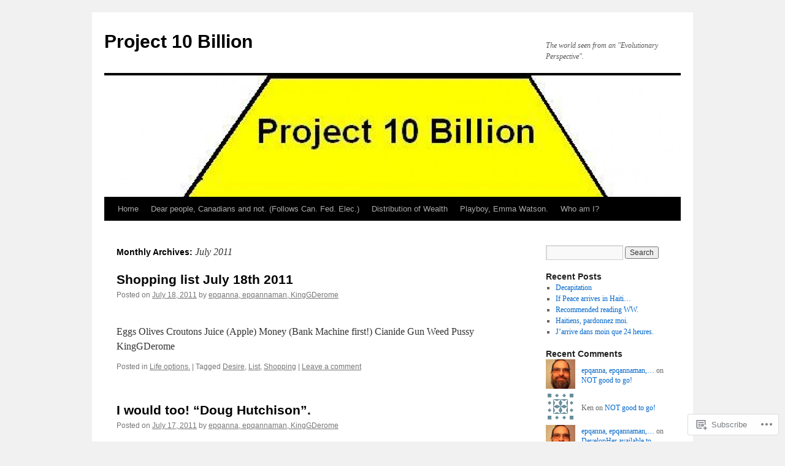

--- FILE ---
content_type: text/html; charset=UTF-8
request_url: https://epqanna.wordpress.com/2011/07/
body_size: 15795
content:
<!DOCTYPE html>
<html lang="en">
<head>
<meta charset="UTF-8" />
<title>
July | 2011 | Project 10 Billion</title>
<link rel="profile" href="https://gmpg.org/xfn/11" />
<link rel="stylesheet" type="text/css" media="all" href="https://s0.wp.com/wp-content/themes/pub/twentyten/style.css?m=1659017451i&amp;ver=20190507" />
<link rel="pingback" href="https://epqanna.wordpress.com/xmlrpc.php">
<meta name='robots' content='max-image-preview:large' />
<link rel='dns-prefetch' href='//s0.wp.com' />
<link rel="alternate" type="application/rss+xml" title="Project 10 Billion &raquo; Feed" href="https://epqanna.wordpress.com/feed/" />
<link rel="alternate" type="application/rss+xml" title="Project 10 Billion &raquo; Comments Feed" href="https://epqanna.wordpress.com/comments/feed/" />
	<script type="text/javascript">
		/* <![CDATA[ */
		function addLoadEvent(func) {
			var oldonload = window.onload;
			if (typeof window.onload != 'function') {
				window.onload = func;
			} else {
				window.onload = function () {
					oldonload();
					func();
				}
			}
		}
		/* ]]> */
	</script>
	<style id='wp-emoji-styles-inline-css'>

	img.wp-smiley, img.emoji {
		display: inline !important;
		border: none !important;
		box-shadow: none !important;
		height: 1em !important;
		width: 1em !important;
		margin: 0 0.07em !important;
		vertical-align: -0.1em !important;
		background: none !important;
		padding: 0 !important;
	}
/*# sourceURL=wp-emoji-styles-inline-css */
</style>
<link crossorigin='anonymous' rel='stylesheet' id='all-css-2-1' href='/wp-content/plugins/gutenberg-core/v22.2.0/build/styles/block-library/style.css?m=1764855221i&cssminify=yes' type='text/css' media='all' />
<style id='wp-block-library-inline-css'>
.has-text-align-justify {
	text-align:justify;
}
.has-text-align-justify{text-align:justify;}

/*# sourceURL=wp-block-library-inline-css */
</style><style id='global-styles-inline-css'>
:root{--wp--preset--aspect-ratio--square: 1;--wp--preset--aspect-ratio--4-3: 4/3;--wp--preset--aspect-ratio--3-4: 3/4;--wp--preset--aspect-ratio--3-2: 3/2;--wp--preset--aspect-ratio--2-3: 2/3;--wp--preset--aspect-ratio--16-9: 16/9;--wp--preset--aspect-ratio--9-16: 9/16;--wp--preset--color--black: #000;--wp--preset--color--cyan-bluish-gray: #abb8c3;--wp--preset--color--white: #fff;--wp--preset--color--pale-pink: #f78da7;--wp--preset--color--vivid-red: #cf2e2e;--wp--preset--color--luminous-vivid-orange: #ff6900;--wp--preset--color--luminous-vivid-amber: #fcb900;--wp--preset--color--light-green-cyan: #7bdcb5;--wp--preset--color--vivid-green-cyan: #00d084;--wp--preset--color--pale-cyan-blue: #8ed1fc;--wp--preset--color--vivid-cyan-blue: #0693e3;--wp--preset--color--vivid-purple: #9b51e0;--wp--preset--color--blue: #0066cc;--wp--preset--color--medium-gray: #666;--wp--preset--color--light-gray: #f1f1f1;--wp--preset--gradient--vivid-cyan-blue-to-vivid-purple: linear-gradient(135deg,rgb(6,147,227) 0%,rgb(155,81,224) 100%);--wp--preset--gradient--light-green-cyan-to-vivid-green-cyan: linear-gradient(135deg,rgb(122,220,180) 0%,rgb(0,208,130) 100%);--wp--preset--gradient--luminous-vivid-amber-to-luminous-vivid-orange: linear-gradient(135deg,rgb(252,185,0) 0%,rgb(255,105,0) 100%);--wp--preset--gradient--luminous-vivid-orange-to-vivid-red: linear-gradient(135deg,rgb(255,105,0) 0%,rgb(207,46,46) 100%);--wp--preset--gradient--very-light-gray-to-cyan-bluish-gray: linear-gradient(135deg,rgb(238,238,238) 0%,rgb(169,184,195) 100%);--wp--preset--gradient--cool-to-warm-spectrum: linear-gradient(135deg,rgb(74,234,220) 0%,rgb(151,120,209) 20%,rgb(207,42,186) 40%,rgb(238,44,130) 60%,rgb(251,105,98) 80%,rgb(254,248,76) 100%);--wp--preset--gradient--blush-light-purple: linear-gradient(135deg,rgb(255,206,236) 0%,rgb(152,150,240) 100%);--wp--preset--gradient--blush-bordeaux: linear-gradient(135deg,rgb(254,205,165) 0%,rgb(254,45,45) 50%,rgb(107,0,62) 100%);--wp--preset--gradient--luminous-dusk: linear-gradient(135deg,rgb(255,203,112) 0%,rgb(199,81,192) 50%,rgb(65,88,208) 100%);--wp--preset--gradient--pale-ocean: linear-gradient(135deg,rgb(255,245,203) 0%,rgb(182,227,212) 50%,rgb(51,167,181) 100%);--wp--preset--gradient--electric-grass: linear-gradient(135deg,rgb(202,248,128) 0%,rgb(113,206,126) 100%);--wp--preset--gradient--midnight: linear-gradient(135deg,rgb(2,3,129) 0%,rgb(40,116,252) 100%);--wp--preset--font-size--small: 13px;--wp--preset--font-size--medium: 20px;--wp--preset--font-size--large: 36px;--wp--preset--font-size--x-large: 42px;--wp--preset--font-family--albert-sans: 'Albert Sans', sans-serif;--wp--preset--font-family--alegreya: Alegreya, serif;--wp--preset--font-family--arvo: Arvo, serif;--wp--preset--font-family--bodoni-moda: 'Bodoni Moda', serif;--wp--preset--font-family--bricolage-grotesque: 'Bricolage Grotesque', sans-serif;--wp--preset--font-family--cabin: Cabin, sans-serif;--wp--preset--font-family--chivo: Chivo, sans-serif;--wp--preset--font-family--commissioner: Commissioner, sans-serif;--wp--preset--font-family--cormorant: Cormorant, serif;--wp--preset--font-family--courier-prime: 'Courier Prime', monospace;--wp--preset--font-family--crimson-pro: 'Crimson Pro', serif;--wp--preset--font-family--dm-mono: 'DM Mono', monospace;--wp--preset--font-family--dm-sans: 'DM Sans', sans-serif;--wp--preset--font-family--dm-serif-display: 'DM Serif Display', serif;--wp--preset--font-family--domine: Domine, serif;--wp--preset--font-family--eb-garamond: 'EB Garamond', serif;--wp--preset--font-family--epilogue: Epilogue, sans-serif;--wp--preset--font-family--fahkwang: Fahkwang, sans-serif;--wp--preset--font-family--figtree: Figtree, sans-serif;--wp--preset--font-family--fira-sans: 'Fira Sans', sans-serif;--wp--preset--font-family--fjalla-one: 'Fjalla One', sans-serif;--wp--preset--font-family--fraunces: Fraunces, serif;--wp--preset--font-family--gabarito: Gabarito, system-ui;--wp--preset--font-family--ibm-plex-mono: 'IBM Plex Mono', monospace;--wp--preset--font-family--ibm-plex-sans: 'IBM Plex Sans', sans-serif;--wp--preset--font-family--ibarra-real-nova: 'Ibarra Real Nova', serif;--wp--preset--font-family--instrument-serif: 'Instrument Serif', serif;--wp--preset--font-family--inter: Inter, sans-serif;--wp--preset--font-family--josefin-sans: 'Josefin Sans', sans-serif;--wp--preset--font-family--jost: Jost, sans-serif;--wp--preset--font-family--libre-baskerville: 'Libre Baskerville', serif;--wp--preset--font-family--libre-franklin: 'Libre Franklin', sans-serif;--wp--preset--font-family--literata: Literata, serif;--wp--preset--font-family--lora: Lora, serif;--wp--preset--font-family--merriweather: Merriweather, serif;--wp--preset--font-family--montserrat: Montserrat, sans-serif;--wp--preset--font-family--newsreader: Newsreader, serif;--wp--preset--font-family--noto-sans-mono: 'Noto Sans Mono', sans-serif;--wp--preset--font-family--nunito: Nunito, sans-serif;--wp--preset--font-family--open-sans: 'Open Sans', sans-serif;--wp--preset--font-family--overpass: Overpass, sans-serif;--wp--preset--font-family--pt-serif: 'PT Serif', serif;--wp--preset--font-family--petrona: Petrona, serif;--wp--preset--font-family--piazzolla: Piazzolla, serif;--wp--preset--font-family--playfair-display: 'Playfair Display', serif;--wp--preset--font-family--plus-jakarta-sans: 'Plus Jakarta Sans', sans-serif;--wp--preset--font-family--poppins: Poppins, sans-serif;--wp--preset--font-family--raleway: Raleway, sans-serif;--wp--preset--font-family--roboto: Roboto, sans-serif;--wp--preset--font-family--roboto-slab: 'Roboto Slab', serif;--wp--preset--font-family--rubik: Rubik, sans-serif;--wp--preset--font-family--rufina: Rufina, serif;--wp--preset--font-family--sora: Sora, sans-serif;--wp--preset--font-family--source-sans-3: 'Source Sans 3', sans-serif;--wp--preset--font-family--source-serif-4: 'Source Serif 4', serif;--wp--preset--font-family--space-mono: 'Space Mono', monospace;--wp--preset--font-family--syne: Syne, sans-serif;--wp--preset--font-family--texturina: Texturina, serif;--wp--preset--font-family--urbanist: Urbanist, sans-serif;--wp--preset--font-family--work-sans: 'Work Sans', sans-serif;--wp--preset--spacing--20: 0.44rem;--wp--preset--spacing--30: 0.67rem;--wp--preset--spacing--40: 1rem;--wp--preset--spacing--50: 1.5rem;--wp--preset--spacing--60: 2.25rem;--wp--preset--spacing--70: 3.38rem;--wp--preset--spacing--80: 5.06rem;--wp--preset--shadow--natural: 6px 6px 9px rgba(0, 0, 0, 0.2);--wp--preset--shadow--deep: 12px 12px 50px rgba(0, 0, 0, 0.4);--wp--preset--shadow--sharp: 6px 6px 0px rgba(0, 0, 0, 0.2);--wp--preset--shadow--outlined: 6px 6px 0px -3px rgb(255, 255, 255), 6px 6px rgb(0, 0, 0);--wp--preset--shadow--crisp: 6px 6px 0px rgb(0, 0, 0);}:where(.is-layout-flex){gap: 0.5em;}:where(.is-layout-grid){gap: 0.5em;}body .is-layout-flex{display: flex;}.is-layout-flex{flex-wrap: wrap;align-items: center;}.is-layout-flex > :is(*, div){margin: 0;}body .is-layout-grid{display: grid;}.is-layout-grid > :is(*, div){margin: 0;}:where(.wp-block-columns.is-layout-flex){gap: 2em;}:where(.wp-block-columns.is-layout-grid){gap: 2em;}:where(.wp-block-post-template.is-layout-flex){gap: 1.25em;}:where(.wp-block-post-template.is-layout-grid){gap: 1.25em;}.has-black-color{color: var(--wp--preset--color--black) !important;}.has-cyan-bluish-gray-color{color: var(--wp--preset--color--cyan-bluish-gray) !important;}.has-white-color{color: var(--wp--preset--color--white) !important;}.has-pale-pink-color{color: var(--wp--preset--color--pale-pink) !important;}.has-vivid-red-color{color: var(--wp--preset--color--vivid-red) !important;}.has-luminous-vivid-orange-color{color: var(--wp--preset--color--luminous-vivid-orange) !important;}.has-luminous-vivid-amber-color{color: var(--wp--preset--color--luminous-vivid-amber) !important;}.has-light-green-cyan-color{color: var(--wp--preset--color--light-green-cyan) !important;}.has-vivid-green-cyan-color{color: var(--wp--preset--color--vivid-green-cyan) !important;}.has-pale-cyan-blue-color{color: var(--wp--preset--color--pale-cyan-blue) !important;}.has-vivid-cyan-blue-color{color: var(--wp--preset--color--vivid-cyan-blue) !important;}.has-vivid-purple-color{color: var(--wp--preset--color--vivid-purple) !important;}.has-black-background-color{background-color: var(--wp--preset--color--black) !important;}.has-cyan-bluish-gray-background-color{background-color: var(--wp--preset--color--cyan-bluish-gray) !important;}.has-white-background-color{background-color: var(--wp--preset--color--white) !important;}.has-pale-pink-background-color{background-color: var(--wp--preset--color--pale-pink) !important;}.has-vivid-red-background-color{background-color: var(--wp--preset--color--vivid-red) !important;}.has-luminous-vivid-orange-background-color{background-color: var(--wp--preset--color--luminous-vivid-orange) !important;}.has-luminous-vivid-amber-background-color{background-color: var(--wp--preset--color--luminous-vivid-amber) !important;}.has-light-green-cyan-background-color{background-color: var(--wp--preset--color--light-green-cyan) !important;}.has-vivid-green-cyan-background-color{background-color: var(--wp--preset--color--vivid-green-cyan) !important;}.has-pale-cyan-blue-background-color{background-color: var(--wp--preset--color--pale-cyan-blue) !important;}.has-vivid-cyan-blue-background-color{background-color: var(--wp--preset--color--vivid-cyan-blue) !important;}.has-vivid-purple-background-color{background-color: var(--wp--preset--color--vivid-purple) !important;}.has-black-border-color{border-color: var(--wp--preset--color--black) !important;}.has-cyan-bluish-gray-border-color{border-color: var(--wp--preset--color--cyan-bluish-gray) !important;}.has-white-border-color{border-color: var(--wp--preset--color--white) !important;}.has-pale-pink-border-color{border-color: var(--wp--preset--color--pale-pink) !important;}.has-vivid-red-border-color{border-color: var(--wp--preset--color--vivid-red) !important;}.has-luminous-vivid-orange-border-color{border-color: var(--wp--preset--color--luminous-vivid-orange) !important;}.has-luminous-vivid-amber-border-color{border-color: var(--wp--preset--color--luminous-vivid-amber) !important;}.has-light-green-cyan-border-color{border-color: var(--wp--preset--color--light-green-cyan) !important;}.has-vivid-green-cyan-border-color{border-color: var(--wp--preset--color--vivid-green-cyan) !important;}.has-pale-cyan-blue-border-color{border-color: var(--wp--preset--color--pale-cyan-blue) !important;}.has-vivid-cyan-blue-border-color{border-color: var(--wp--preset--color--vivid-cyan-blue) !important;}.has-vivid-purple-border-color{border-color: var(--wp--preset--color--vivid-purple) !important;}.has-vivid-cyan-blue-to-vivid-purple-gradient-background{background: var(--wp--preset--gradient--vivid-cyan-blue-to-vivid-purple) !important;}.has-light-green-cyan-to-vivid-green-cyan-gradient-background{background: var(--wp--preset--gradient--light-green-cyan-to-vivid-green-cyan) !important;}.has-luminous-vivid-amber-to-luminous-vivid-orange-gradient-background{background: var(--wp--preset--gradient--luminous-vivid-amber-to-luminous-vivid-orange) !important;}.has-luminous-vivid-orange-to-vivid-red-gradient-background{background: var(--wp--preset--gradient--luminous-vivid-orange-to-vivid-red) !important;}.has-very-light-gray-to-cyan-bluish-gray-gradient-background{background: var(--wp--preset--gradient--very-light-gray-to-cyan-bluish-gray) !important;}.has-cool-to-warm-spectrum-gradient-background{background: var(--wp--preset--gradient--cool-to-warm-spectrum) !important;}.has-blush-light-purple-gradient-background{background: var(--wp--preset--gradient--blush-light-purple) !important;}.has-blush-bordeaux-gradient-background{background: var(--wp--preset--gradient--blush-bordeaux) !important;}.has-luminous-dusk-gradient-background{background: var(--wp--preset--gradient--luminous-dusk) !important;}.has-pale-ocean-gradient-background{background: var(--wp--preset--gradient--pale-ocean) !important;}.has-electric-grass-gradient-background{background: var(--wp--preset--gradient--electric-grass) !important;}.has-midnight-gradient-background{background: var(--wp--preset--gradient--midnight) !important;}.has-small-font-size{font-size: var(--wp--preset--font-size--small) !important;}.has-medium-font-size{font-size: var(--wp--preset--font-size--medium) !important;}.has-large-font-size{font-size: var(--wp--preset--font-size--large) !important;}.has-x-large-font-size{font-size: var(--wp--preset--font-size--x-large) !important;}.has-albert-sans-font-family{font-family: var(--wp--preset--font-family--albert-sans) !important;}.has-alegreya-font-family{font-family: var(--wp--preset--font-family--alegreya) !important;}.has-arvo-font-family{font-family: var(--wp--preset--font-family--arvo) !important;}.has-bodoni-moda-font-family{font-family: var(--wp--preset--font-family--bodoni-moda) !important;}.has-bricolage-grotesque-font-family{font-family: var(--wp--preset--font-family--bricolage-grotesque) !important;}.has-cabin-font-family{font-family: var(--wp--preset--font-family--cabin) !important;}.has-chivo-font-family{font-family: var(--wp--preset--font-family--chivo) !important;}.has-commissioner-font-family{font-family: var(--wp--preset--font-family--commissioner) !important;}.has-cormorant-font-family{font-family: var(--wp--preset--font-family--cormorant) !important;}.has-courier-prime-font-family{font-family: var(--wp--preset--font-family--courier-prime) !important;}.has-crimson-pro-font-family{font-family: var(--wp--preset--font-family--crimson-pro) !important;}.has-dm-mono-font-family{font-family: var(--wp--preset--font-family--dm-mono) !important;}.has-dm-sans-font-family{font-family: var(--wp--preset--font-family--dm-sans) !important;}.has-dm-serif-display-font-family{font-family: var(--wp--preset--font-family--dm-serif-display) !important;}.has-domine-font-family{font-family: var(--wp--preset--font-family--domine) !important;}.has-eb-garamond-font-family{font-family: var(--wp--preset--font-family--eb-garamond) !important;}.has-epilogue-font-family{font-family: var(--wp--preset--font-family--epilogue) !important;}.has-fahkwang-font-family{font-family: var(--wp--preset--font-family--fahkwang) !important;}.has-figtree-font-family{font-family: var(--wp--preset--font-family--figtree) !important;}.has-fira-sans-font-family{font-family: var(--wp--preset--font-family--fira-sans) !important;}.has-fjalla-one-font-family{font-family: var(--wp--preset--font-family--fjalla-one) !important;}.has-fraunces-font-family{font-family: var(--wp--preset--font-family--fraunces) !important;}.has-gabarito-font-family{font-family: var(--wp--preset--font-family--gabarito) !important;}.has-ibm-plex-mono-font-family{font-family: var(--wp--preset--font-family--ibm-plex-mono) !important;}.has-ibm-plex-sans-font-family{font-family: var(--wp--preset--font-family--ibm-plex-sans) !important;}.has-ibarra-real-nova-font-family{font-family: var(--wp--preset--font-family--ibarra-real-nova) !important;}.has-instrument-serif-font-family{font-family: var(--wp--preset--font-family--instrument-serif) !important;}.has-inter-font-family{font-family: var(--wp--preset--font-family--inter) !important;}.has-josefin-sans-font-family{font-family: var(--wp--preset--font-family--josefin-sans) !important;}.has-jost-font-family{font-family: var(--wp--preset--font-family--jost) !important;}.has-libre-baskerville-font-family{font-family: var(--wp--preset--font-family--libre-baskerville) !important;}.has-libre-franklin-font-family{font-family: var(--wp--preset--font-family--libre-franklin) !important;}.has-literata-font-family{font-family: var(--wp--preset--font-family--literata) !important;}.has-lora-font-family{font-family: var(--wp--preset--font-family--lora) !important;}.has-merriweather-font-family{font-family: var(--wp--preset--font-family--merriweather) !important;}.has-montserrat-font-family{font-family: var(--wp--preset--font-family--montserrat) !important;}.has-newsreader-font-family{font-family: var(--wp--preset--font-family--newsreader) !important;}.has-noto-sans-mono-font-family{font-family: var(--wp--preset--font-family--noto-sans-mono) !important;}.has-nunito-font-family{font-family: var(--wp--preset--font-family--nunito) !important;}.has-open-sans-font-family{font-family: var(--wp--preset--font-family--open-sans) !important;}.has-overpass-font-family{font-family: var(--wp--preset--font-family--overpass) !important;}.has-pt-serif-font-family{font-family: var(--wp--preset--font-family--pt-serif) !important;}.has-petrona-font-family{font-family: var(--wp--preset--font-family--petrona) !important;}.has-piazzolla-font-family{font-family: var(--wp--preset--font-family--piazzolla) !important;}.has-playfair-display-font-family{font-family: var(--wp--preset--font-family--playfair-display) !important;}.has-plus-jakarta-sans-font-family{font-family: var(--wp--preset--font-family--plus-jakarta-sans) !important;}.has-poppins-font-family{font-family: var(--wp--preset--font-family--poppins) !important;}.has-raleway-font-family{font-family: var(--wp--preset--font-family--raleway) !important;}.has-roboto-font-family{font-family: var(--wp--preset--font-family--roboto) !important;}.has-roboto-slab-font-family{font-family: var(--wp--preset--font-family--roboto-slab) !important;}.has-rubik-font-family{font-family: var(--wp--preset--font-family--rubik) !important;}.has-rufina-font-family{font-family: var(--wp--preset--font-family--rufina) !important;}.has-sora-font-family{font-family: var(--wp--preset--font-family--sora) !important;}.has-source-sans-3-font-family{font-family: var(--wp--preset--font-family--source-sans-3) !important;}.has-source-serif-4-font-family{font-family: var(--wp--preset--font-family--source-serif-4) !important;}.has-space-mono-font-family{font-family: var(--wp--preset--font-family--space-mono) !important;}.has-syne-font-family{font-family: var(--wp--preset--font-family--syne) !important;}.has-texturina-font-family{font-family: var(--wp--preset--font-family--texturina) !important;}.has-urbanist-font-family{font-family: var(--wp--preset--font-family--urbanist) !important;}.has-work-sans-font-family{font-family: var(--wp--preset--font-family--work-sans) !important;}
/*# sourceURL=global-styles-inline-css */
</style>

<style id='classic-theme-styles-inline-css'>
/*! This file is auto-generated */
.wp-block-button__link{color:#fff;background-color:#32373c;border-radius:9999px;box-shadow:none;text-decoration:none;padding:calc(.667em + 2px) calc(1.333em + 2px);font-size:1.125em}.wp-block-file__button{background:#32373c;color:#fff;text-decoration:none}
/*# sourceURL=/wp-includes/css/classic-themes.min.css */
</style>
<link crossorigin='anonymous' rel='stylesheet' id='all-css-4-1' href='/_static/??-eJyNj+sOgjAMhV/I0oBG8YfxWdioON0t65Dw9hZIvMSE+KdpT853doZDBB18Jp8x2r4znlEHZYO+M1ZFWRclsHHREiR6FDtsDeeXAziPlgrNvMGPINfDOyuR6C42eXI4ak1DlpzY1rAhCgNKxUTMINOZ3kG+Csg/3CJj7BXmQYRRVFwK/uedfwHzm2ulEkloJ2uH4vo416COAkiVJpvgvw642MakCT27U7mvy3pbVcfD7QlstJXp&cssminify=yes' type='text/css' media='all' />
<style id='jetpack-global-styles-frontend-style-inline-css'>
:root { --font-headings: unset; --font-base: unset; --font-headings-default: -apple-system,BlinkMacSystemFont,"Segoe UI",Roboto,Oxygen-Sans,Ubuntu,Cantarell,"Helvetica Neue",sans-serif; --font-base-default: -apple-system,BlinkMacSystemFont,"Segoe UI",Roboto,Oxygen-Sans,Ubuntu,Cantarell,"Helvetica Neue",sans-serif;}
/*# sourceURL=jetpack-global-styles-frontend-style-inline-css */
</style>
<link crossorigin='anonymous' rel='stylesheet' id='all-css-6-1' href='/wp-content/themes/h4/global.css?m=1420737423i&cssminify=yes' type='text/css' media='all' />
<script type="text/javascript" id="wpcom-actionbar-placeholder-js-extra">
/* <![CDATA[ */
var actionbardata = {"siteID":"19363776","postID":"0","siteURL":"https://epqanna.wordpress.com","xhrURL":"https://epqanna.wordpress.com/wp-admin/admin-ajax.php","nonce":"2b992cfbfc","isLoggedIn":"","statusMessage":"","subsEmailDefault":"instantly","proxyScriptUrl":"https://s0.wp.com/wp-content/js/wpcom-proxy-request.js?m=1513050504i&amp;ver=20211021","i18n":{"followedText":"New posts from this site will now appear in your \u003Ca href=\"https://wordpress.com/reader\"\u003EReader\u003C/a\u003E","foldBar":"Collapse this bar","unfoldBar":"Expand this bar","shortLinkCopied":"Shortlink copied to clipboard."}};
//# sourceURL=wpcom-actionbar-placeholder-js-extra
/* ]]> */
</script>
<script type="text/javascript" id="jetpack-mu-wpcom-settings-js-before">
/* <![CDATA[ */
var JETPACK_MU_WPCOM_SETTINGS = {"assetsUrl":"https://s0.wp.com/wp-content/mu-plugins/jetpack-mu-wpcom-plugin/sun/jetpack_vendor/automattic/jetpack-mu-wpcom/src/build/"};
//# sourceURL=jetpack-mu-wpcom-settings-js-before
/* ]]> */
</script>
<script crossorigin='anonymous' type='text/javascript'  src='/wp-content/js/rlt-proxy.js?m=1720530689i'></script>
<script type="text/javascript" id="rlt-proxy-js-after">
/* <![CDATA[ */
	rltInitialize( {"token":null,"iframeOrigins":["https:\/\/widgets.wp.com"]} );
//# sourceURL=rlt-proxy-js-after
/* ]]> */
</script>
<link rel="EditURI" type="application/rsd+xml" title="RSD" href="https://epqanna.wordpress.com/xmlrpc.php?rsd" />
<meta name="generator" content="WordPress.com" />

<!-- Jetpack Open Graph Tags -->
<meta property="og:type" content="website" />
<meta property="og:title" content="July 2011 &#8211; Project 10 Billion" />
<meta property="og:site_name" content="Project 10 Billion" />
<meta property="og:image" content="https://secure.gravatar.com/blavatar/db962463cf706af53802114f72fd0705eab7f08b6df9106b6eb74120eba998dc?s=200&#038;ts=1769025663" />
<meta property="og:image:width" content="200" />
<meta property="og:image:height" content="200" />
<meta property="og:image:alt" content="" />
<meta property="og:locale" content="en_US" />
<meta property="fb:app_id" content="249643311490" />
<meta name="twitter:creator" content="@KinGGDerome" />
<meta name="twitter:site" content="@KinGGDerome" />

<!-- End Jetpack Open Graph Tags -->
<link rel="shortcut icon" type="image/x-icon" href="https://secure.gravatar.com/blavatar/db962463cf706af53802114f72fd0705eab7f08b6df9106b6eb74120eba998dc?s=32" sizes="16x16" />
<link rel="icon" type="image/x-icon" href="https://secure.gravatar.com/blavatar/db962463cf706af53802114f72fd0705eab7f08b6df9106b6eb74120eba998dc?s=32" sizes="16x16" />
<link rel="apple-touch-icon" href="https://secure.gravatar.com/blavatar/db962463cf706af53802114f72fd0705eab7f08b6df9106b6eb74120eba998dc?s=114" />
<link rel='openid.server' href='https://epqanna.wordpress.com/?openidserver=1' />
<link rel='openid.delegate' href='https://epqanna.wordpress.com/' />
<link rel="search" type="application/opensearchdescription+xml" href="https://epqanna.wordpress.com/osd.xml" title="Project 10 Billion" />
<link rel="search" type="application/opensearchdescription+xml" href="https://s1.wp.com/opensearch.xml" title="WordPress.com" />
		<style type="text/css">
			.recentcomments a {
				display: inline !important;
				padding: 0 !important;
				margin: 0 !important;
			}

			table.recentcommentsavatartop img.avatar, table.recentcommentsavatarend img.avatar {
				border: 0px;
				margin: 0;
			}

			table.recentcommentsavatartop a, table.recentcommentsavatarend a {
				border: 0px !important;
				background-color: transparent !important;
			}

			td.recentcommentsavatarend, td.recentcommentsavatartop {
				padding: 0px 0px 1px 0px;
				margin: 0px;
			}

			td.recentcommentstextend {
				border: none !important;
				padding: 0px 0px 2px 10px;
			}

			.rtl td.recentcommentstextend {
				padding: 0px 10px 2px 0px;
			}

			td.recentcommentstexttop {
				border: none;
				padding: 0px 0px 0px 10px;
			}

			.rtl td.recentcommentstexttop {
				padding: 0px 10px 0px 0px;
			}
		</style>
		<meta name="description" content="2 posts published by epqanna, epqannaman, KingGDerome during July 2011" />
</head>

<body class="archive date wp-theme-pubtwentyten customizer-styles-applied single-author jetpack-reblog-enabled">
<div id="wrapper" class="hfeed">
	<div id="header">
		<div id="masthead">
			<div id="branding" role="banner">
								<div id="site-title">
					<span>
						<a href="https://epqanna.wordpress.com/" title="Project 10 Billion" rel="home">Project 10 Billion</a>
					</span>
				</div>
				<div id="site-description">The world seen from an &quot;Evolutionary Perspective&quot;.</div>

									<a class="home-link" href="https://epqanna.wordpress.com/" title="Project 10 Billion" rel="home">
						<img src="https://epqanna.wordpress.com/wp-content/uploads/2011/04/cropped-p10b-logo1.jpg" width="940" height="198" alt="" />
					</a>
								</div><!-- #branding -->

			<div id="access" role="navigation">
								<div class="skip-link screen-reader-text"><a href="#content" title="Skip to content">Skip to content</a></div>
				<div class="menu"><ul>
<li ><a href="https://epqanna.wordpress.com/">Home</a></li><li class="page_item page-item-76"><a href="https://epqanna.wordpress.com/dear-people-canadians-and-not/">Dear people, Canadians and not. (Follows Can. Fed.&nbsp;Elec.)</a></li>
<li class="page_item page-item-91"><a href="https://epqanna.wordpress.com/distribution-of-wealth/">Distribution of Wealth</a></li>
<li class="page_item page-item-88"><a href="https://epqanna.wordpress.com/playboy-emma-watson/">Playboy, Emma Watson.</a></li>
<li class="page_item page-item-2 page_item_has_children"><a href="https://epqanna.wordpress.com/about/">Who am I?</a>
<ul class='children'>
	<li class="page_item page-item-1223"><a href="https://epqanna.wordpress.com/about/dear-people-canadians-and-not-follows-can-fed-elec/">Dear people, Canadians and not. (Follows Can. Fed.&nbsp;Elec.)</a></li>
	<li class="page_item page-item-1218"><a href="https://epqanna.wordpress.com/about/distribution-of-wealth-2/">Distribution of Wealth</a></li>
	<li class="page_item page-item-1226"><a href="https://epqanna.wordpress.com/about/playboy-emma-watson/">Playboy, Emma Watson.</a></li>
</ul>
</li>
</ul></div>
			</div><!-- #access -->
		</div><!-- #masthead -->
	</div><!-- #header -->

	<div id="main">

		<div id="container">
			<div id="content" role="main">


			<h1 class="page-title">
			Monthly Archives: <span>July 2011</span>			</h1>





	
			<div id="post-106" class="post-106 post type-post status-publish format-standard hentry category-life-options tag-desire tag-list tag-shopping">
			<h2 class="entry-title"><a href="https://epqanna.wordpress.com/2011/07/18/shopping-list-july-18th-2011/" rel="bookmark">Shopping list July 18th&nbsp;2011</a></h2>

			<div class="entry-meta">
				<span class="meta-prep meta-prep-author">Posted on</span> <a href="https://epqanna.wordpress.com/2011/07/18/shopping-list-july-18th-2011/" title="2:36 pm" rel="bookmark"><span class="entry-date">July 18, 2011</span></a> <span class="meta-sep">by</span> <span class="author vcard"><a class="url fn n" href="https://epqanna.wordpress.com/author/epqanna/" title="View all posts by epqanna, epqannaman, KingGDerome">epqanna, epqannaman, KingGDerome</a></span>			</div><!-- .entry-meta -->

					<div class="entry-summary">
				<div class="cs-rating pd-rating" id="pd_rating_holder_3751689_post_106"></div><br/><p>Eggs Olives Croutons Juice (Apple) Money (Bank Machine first!) Cianide Gun Weed Pussy KingGDerome</p>
			</div><!-- .entry-summary -->
	
			<div class="entry-utility">
													<span class="cat-links">
						<span class="entry-utility-prep entry-utility-prep-cat-links">Posted in</span> <a href="https://epqanna.wordpress.com/category/life-options/" rel="category tag">Life options.</a>					</span>
					<span class="meta-sep">|</span>
				
								<span class="tag-links">
					<span class="entry-utility-prep entry-utility-prep-tag-links">Tagged</span> <a href="https://epqanna.wordpress.com/tag/desire/" rel="tag">Desire</a>, <a href="https://epqanna.wordpress.com/tag/list/" rel="tag">List</a>, <a href="https://epqanna.wordpress.com/tag/shopping/" rel="tag">Shopping</a>				</span>
				<span class="meta-sep">|</span>
				
				<span class="comments-link"><a href="https://epqanna.wordpress.com/2011/07/18/shopping-list-july-18th-2011/#respond">Leave a comment</a></span>

							</div><!-- .entry-utility -->
		</div><!-- #post-106 -->

		
	

	
			<div id="post-103" class="post-103 post type-post status-publish format-standard hentry category-health-and-wellness category-life-options tag-age tag-envy tag-jail-bait">
			<h2 class="entry-title"><a href="https://epqanna.wordpress.com/2011/07/17/i-would-too-doug-hutchison/" rel="bookmark">I would too!  &#8220;Doug Hutchison&#8221;.</a></h2>

			<div class="entry-meta">
				<span class="meta-prep meta-prep-author">Posted on</span> <a href="https://epqanna.wordpress.com/2011/07/17/i-would-too-doug-hutchison/" title="8:57 pm" rel="bookmark"><span class="entry-date">July 17, 2011</span></a> <span class="meta-sep">by</span> <span class="author vcard"><a class="url fn n" href="https://epqanna.wordpress.com/author/epqanna/" title="View all posts by epqanna, epqannaman, KingGDerome">epqanna, epqannaman, KingGDerome</a></span>			</div><!-- .entry-meta -->

					<div class="entry-summary">
				<div class="cs-rating pd-rating" id="pd_rating_holder_3751689_post_103"></div><br/><p>Fifty one year old actor &#8220;Doug Hutchison&#8221; married a 16 year-old &#8220;girl&#8221;. That is something that I would possibly do. I mean why not! Here is a young fresh not yet experienced , eager to learn, ripe for the teaching, &hellip; <a href="https://epqanna.wordpress.com/2011/07/17/i-would-too-doug-hutchison/">Continue reading <span class="meta-nav">&rarr;</span></a></p>
			</div><!-- .entry-summary -->
	
			<div class="entry-utility">
													<span class="cat-links">
						<span class="entry-utility-prep entry-utility-prep-cat-links">Posted in</span> <a href="https://epqanna.wordpress.com/category/health-and-wellness/" rel="category tag">Health and wellness</a>, <a href="https://epqanna.wordpress.com/category/life-options/" rel="category tag">Life options.</a>					</span>
					<span class="meta-sep">|</span>
				
								<span class="tag-links">
					<span class="entry-utility-prep entry-utility-prep-tag-links">Tagged</span> <a href="https://epqanna.wordpress.com/tag/age/" rel="tag">Age</a>, <a href="https://epqanna.wordpress.com/tag/envy/" rel="tag">Envy</a>, <a href="https://epqanna.wordpress.com/tag/jail-bait/" rel="tag">Jail-Bait</a>				</span>
				<span class="meta-sep">|</span>
				
				<span class="comments-link"><a href="https://epqanna.wordpress.com/2011/07/17/i-would-too-doug-hutchison/#respond">Leave a comment</a></span>

							</div><!-- .entry-utility -->
		</div><!-- #post-103 -->

		
	


			</div><!-- #content -->
		</div><!-- #container -->


		<div id="primary" class="widget-area" role="complementary">
						<ul class="xoxo">

<li id="search-2" class="widget-container widget_search"><form role="search" method="get" id="searchform" class="searchform" action="https://epqanna.wordpress.com/">
				<div>
					<label class="screen-reader-text" for="s">Search for:</label>
					<input type="text" value="" name="s" id="s" />
					<input type="submit" id="searchsubmit" value="Search" />
				</div>
			</form></li>
		<li id="recent-posts-2" class="widget-container widget_recent_entries">
		<h3 class="widget-title">Recent Posts</h3>
		<ul>
											<li>
					<a href="https://epqanna.wordpress.com/2023/05/06/decapitation/">Decapitation</a>
									</li>
											<li>
					<a href="https://epqanna.wordpress.com/2023/04/19/if-peace-arrives-in-haiti/">If Peace arrives in&nbsp;Haiti&#8230;</a>
									</li>
											<li>
					<a href="https://epqanna.wordpress.com/2023/04/17/recommended-reading-ww/">Recommended reading WW.</a>
									</li>
											<li>
					<a href="https://epqanna.wordpress.com/2023/04/11/haitiens-pardonnez-moi/">Haitiens, pardonnez moi.</a>
									</li>
											<li>
					<a href="https://epqanna.wordpress.com/2023/04/11/jarrive-dans-moin-que-24-heures/">J&#8217;arrive dans moin que 24&nbsp;heures.</a>
									</li>
					</ul>

		</li><li id="recent-comments-2" class="widget-container widget_recent_comments"><h3 class="widget-title">Recent Comments</h3>				<table class="recentcommentsavatar" cellspacing="0" cellpadding="0" border="0">
					<tr><td title="epqanna, epqannaman, KingGDerome" class="recentcommentsavatartop" style="height:48px; width:48px;"><a href="https://epqanna.wordpress.com" rel="nofollow"><img referrerpolicy="no-referrer" alt='epqanna, epqannaman, KingGDerome&#039;s avatar' src='https://1.gravatar.com/avatar/1c8a5747bc28408672b94c09790e1656521d87c1588ca4af3a464eceb8a31fa9?s=48&#038;d=identicon&#038;r=G' srcset='https://1.gravatar.com/avatar/1c8a5747bc28408672b94c09790e1656521d87c1588ca4af3a464eceb8a31fa9?s=48&#038;d=identicon&#038;r=G 1x, https://1.gravatar.com/avatar/1c8a5747bc28408672b94c09790e1656521d87c1588ca4af3a464eceb8a31fa9?s=72&#038;d=identicon&#038;r=G 1.5x, https://1.gravatar.com/avatar/1c8a5747bc28408672b94c09790e1656521d87c1588ca4af3a464eceb8a31fa9?s=96&#038;d=identicon&#038;r=G 2x, https://1.gravatar.com/avatar/1c8a5747bc28408672b94c09790e1656521d87c1588ca4af3a464eceb8a31fa9?s=144&#038;d=identicon&#038;r=G 3x, https://1.gravatar.com/avatar/1c8a5747bc28408672b94c09790e1656521d87c1588ca4af3a464eceb8a31fa9?s=192&#038;d=identicon&#038;r=G 4x' class='avatar avatar-48' height='48' width='48' loading='lazy' decoding='async' /></a></td><td class="recentcommentstexttop" style=""><a href="https://epqanna.wordpress.com" rel="nofollow">epqanna, epqannaman,&hellip;</a> on <a href="https://epqanna.wordpress.com/2012/05/15/not-good-to-go/#comment-169">NOT good to&nbsp;go!</a></td></tr><tr><td title="Ken" class="recentcommentsavatarend" style="height:48px; width:48px;"><img referrerpolicy="no-referrer" alt='Ken&#039;s avatar' src='https://0.gravatar.com/avatar/394144076fdfee47cbe4aa6aa82f81c0ca13ba3d748e55aa58ca1d72f15c9815?s=48&#038;d=identicon&#038;r=G' srcset='https://0.gravatar.com/avatar/394144076fdfee47cbe4aa6aa82f81c0ca13ba3d748e55aa58ca1d72f15c9815?s=48&#038;d=identicon&#038;r=G 1x, https://0.gravatar.com/avatar/394144076fdfee47cbe4aa6aa82f81c0ca13ba3d748e55aa58ca1d72f15c9815?s=72&#038;d=identicon&#038;r=G 1.5x, https://0.gravatar.com/avatar/394144076fdfee47cbe4aa6aa82f81c0ca13ba3d748e55aa58ca1d72f15c9815?s=96&#038;d=identicon&#038;r=G 2x, https://0.gravatar.com/avatar/394144076fdfee47cbe4aa6aa82f81c0ca13ba3d748e55aa58ca1d72f15c9815?s=144&#038;d=identicon&#038;r=G 3x, https://0.gravatar.com/avatar/394144076fdfee47cbe4aa6aa82f81c0ca13ba3d748e55aa58ca1d72f15c9815?s=192&#038;d=identicon&#038;r=G 4x' class='avatar avatar-48' height='48' width='48' loading='lazy' decoding='async' /></td><td class="recentcommentstextend" style="">Ken on <a href="https://epqanna.wordpress.com/2012/05/15/not-good-to-go/#comment-168">NOT good to&nbsp;go!</a></td></tr><tr><td title="epqanna, epqannaman, KingGDerome" class="recentcommentsavatarend" style="height:48px; width:48px;"><a href="https://epqanna.wordpress.com" rel="nofollow"><img referrerpolicy="no-referrer" alt='epqanna, epqannaman, KingGDerome&#039;s avatar' src='https://1.gravatar.com/avatar/1c8a5747bc28408672b94c09790e1656521d87c1588ca4af3a464eceb8a31fa9?s=48&#038;d=identicon&#038;r=G' srcset='https://1.gravatar.com/avatar/1c8a5747bc28408672b94c09790e1656521d87c1588ca4af3a464eceb8a31fa9?s=48&#038;d=identicon&#038;r=G 1x, https://1.gravatar.com/avatar/1c8a5747bc28408672b94c09790e1656521d87c1588ca4af3a464eceb8a31fa9?s=72&#038;d=identicon&#038;r=G 1.5x, https://1.gravatar.com/avatar/1c8a5747bc28408672b94c09790e1656521d87c1588ca4af3a464eceb8a31fa9?s=96&#038;d=identicon&#038;r=G 2x, https://1.gravatar.com/avatar/1c8a5747bc28408672b94c09790e1656521d87c1588ca4af3a464eceb8a31fa9?s=144&#038;d=identicon&#038;r=G 3x, https://1.gravatar.com/avatar/1c8a5747bc28408672b94c09790e1656521d87c1588ca4af3a464eceb8a31fa9?s=192&#038;d=identicon&#038;r=G 4x' class='avatar avatar-48' height='48' width='48' loading='lazy' decoding='async' /></a></td><td class="recentcommentstextend" style=""><a href="https://epqanna.wordpress.com" rel="nofollow">epqanna, epqannaman,&hellip;</a> on <a href="https://epqanna.wordpress.com/2012/04/05/developher-available-to-early-puberty-girls/#comment-26">DevelopHer available to early&hellip;</a></td></tr><tr><td title="Discusted" class="recentcommentsavatarend" style="height:48px; width:48px;"><img referrerpolicy="no-referrer" alt='Discusted&#039;s avatar' src='https://2.gravatar.com/avatar/8c4f81f924c8cee444664cadf0665dfe8c7bdfd51a13d3709089a50d7949aa90?s=48&#038;d=identicon&#038;r=G' srcset='https://2.gravatar.com/avatar/8c4f81f924c8cee444664cadf0665dfe8c7bdfd51a13d3709089a50d7949aa90?s=48&#038;d=identicon&#038;r=G 1x, https://2.gravatar.com/avatar/8c4f81f924c8cee444664cadf0665dfe8c7bdfd51a13d3709089a50d7949aa90?s=72&#038;d=identicon&#038;r=G 1.5x, https://2.gravatar.com/avatar/8c4f81f924c8cee444664cadf0665dfe8c7bdfd51a13d3709089a50d7949aa90?s=96&#038;d=identicon&#038;r=G 2x, https://2.gravatar.com/avatar/8c4f81f924c8cee444664cadf0665dfe8c7bdfd51a13d3709089a50d7949aa90?s=144&#038;d=identicon&#038;r=G 3x, https://2.gravatar.com/avatar/8c4f81f924c8cee444664cadf0665dfe8c7bdfd51a13d3709089a50d7949aa90?s=192&#038;d=identicon&#038;r=G 4x' class='avatar avatar-48' height='48' width='48' loading='lazy' decoding='async' /></td><td class="recentcommentstextend" style="">Discusted on <a href="https://epqanna.wordpress.com/2012/04/05/developher-available-to-early-puberty-girls/#comment-25">DevelopHer available to early&hellip;</a></td></tr><tr><td title="epqanna" class="recentcommentsavatarend" style="height:48px; width:48px;"><a href="https://epqanna.wordpress.com" rel="nofollow"><img referrerpolicy="no-referrer" alt='epqanna, epqannaman, KingGDerome&#039;s avatar' src='https://1.gravatar.com/avatar/1c8a5747bc28408672b94c09790e1656521d87c1588ca4af3a464eceb8a31fa9?s=48&#038;d=identicon&#038;r=G' srcset='https://1.gravatar.com/avatar/1c8a5747bc28408672b94c09790e1656521d87c1588ca4af3a464eceb8a31fa9?s=48&#038;d=identicon&#038;r=G 1x, https://1.gravatar.com/avatar/1c8a5747bc28408672b94c09790e1656521d87c1588ca4af3a464eceb8a31fa9?s=72&#038;d=identicon&#038;r=G 1.5x, https://1.gravatar.com/avatar/1c8a5747bc28408672b94c09790e1656521d87c1588ca4af3a464eceb8a31fa9?s=96&#038;d=identicon&#038;r=G 2x, https://1.gravatar.com/avatar/1c8a5747bc28408672b94c09790e1656521d87c1588ca4af3a464eceb8a31fa9?s=144&#038;d=identicon&#038;r=G 3x, https://1.gravatar.com/avatar/1c8a5747bc28408672b94c09790e1656521d87c1588ca4af3a464eceb8a31fa9?s=192&#038;d=identicon&#038;r=G 4x' class='avatar avatar-48' height='48' width='48' loading='lazy' decoding='async' /></a></td><td class="recentcommentstextend" style=""><a href="https://epqanna.wordpress.com" rel="nofollow">epqanna</a> on <a href="https://epqanna.wordpress.com/2006/03/05/first-blog-on-here-this-site/#comment-12">First blog on here, this&nbsp;&hellip;</a></td></tr>				</table>
				</li><li id="archives-2" class="widget-container widget_archive"><h3 class="widget-title">Archives</h3>
			<ul>
					<li><a href='https://epqanna.wordpress.com/2023/05/'>May 2023</a></li>
	<li><a href='https://epqanna.wordpress.com/2023/04/'>April 2023</a></li>
	<li><a href='https://epqanna.wordpress.com/2023/03/'>March 2023</a></li>
	<li><a href='https://epqanna.wordpress.com/2023/02/'>February 2023</a></li>
	<li><a href='https://epqanna.wordpress.com/2023/01/'>January 2023</a></li>
	<li><a href='https://epqanna.wordpress.com/2022/08/'>August 2022</a></li>
	<li><a href='https://epqanna.wordpress.com/2021/06/'>June 2021</a></li>
	<li><a href='https://epqanna.wordpress.com/2021/05/'>May 2021</a></li>
	<li><a href='https://epqanna.wordpress.com/2021/04/'>April 2021</a></li>
	<li><a href='https://epqanna.wordpress.com/2021/03/'>March 2021</a></li>
	<li><a href='https://epqanna.wordpress.com/2021/02/'>February 2021</a></li>
	<li><a href='https://epqanna.wordpress.com/2021/01/'>January 2021</a></li>
	<li><a href='https://epqanna.wordpress.com/2020/12/'>December 2020</a></li>
	<li><a href='https://epqanna.wordpress.com/2020/07/'>July 2020</a></li>
	<li><a href='https://epqanna.wordpress.com/2020/06/'>June 2020</a></li>
	<li><a href='https://epqanna.wordpress.com/2020/05/'>May 2020</a></li>
	<li><a href='https://epqanna.wordpress.com/2020/04/'>April 2020</a></li>
	<li><a href='https://epqanna.wordpress.com/2020/02/'>February 2020</a></li>
	<li><a href='https://epqanna.wordpress.com/2020/01/'>January 2020</a></li>
	<li><a href='https://epqanna.wordpress.com/2019/10/'>October 2019</a></li>
	<li><a href='https://epqanna.wordpress.com/2019/09/'>September 2019</a></li>
	<li><a href='https://epqanna.wordpress.com/2019/08/'>August 2019</a></li>
	<li><a href='https://epqanna.wordpress.com/2019/07/'>July 2019</a></li>
	<li><a href='https://epqanna.wordpress.com/2019/06/'>June 2019</a></li>
	<li><a href='https://epqanna.wordpress.com/2018/02/'>February 2018</a></li>
	<li><a href='https://epqanna.wordpress.com/2018/01/'>January 2018</a></li>
	<li><a href='https://epqanna.wordpress.com/2017/07/'>July 2017</a></li>
	<li><a href='https://epqanna.wordpress.com/2016/10/'>October 2016</a></li>
	<li><a href='https://epqanna.wordpress.com/2016/07/'>July 2016</a></li>
	<li><a href='https://epqanna.wordpress.com/2016/04/'>April 2016</a></li>
	<li><a href='https://epqanna.wordpress.com/2016/03/'>March 2016</a></li>
	<li><a href='https://epqanna.wordpress.com/2016/02/'>February 2016</a></li>
	<li><a href='https://epqanna.wordpress.com/2016/01/'>January 2016</a></li>
	<li><a href='https://epqanna.wordpress.com/2015/12/'>December 2015</a></li>
	<li><a href='https://epqanna.wordpress.com/2015/11/'>November 2015</a></li>
	<li><a href='https://epqanna.wordpress.com/2015/09/'>September 2015</a></li>
	<li><a href='https://epqanna.wordpress.com/2015/08/'>August 2015</a></li>
	<li><a href='https://epqanna.wordpress.com/2015/07/'>July 2015</a></li>
	<li><a href='https://epqanna.wordpress.com/2015/06/'>June 2015</a></li>
	<li><a href='https://epqanna.wordpress.com/2015/02/'>February 2015</a></li>
	<li><a href='https://epqanna.wordpress.com/2015/01/'>January 2015</a></li>
	<li><a href='https://epqanna.wordpress.com/2014/10/'>October 2014</a></li>
	<li><a href='https://epqanna.wordpress.com/2014/09/'>September 2014</a></li>
	<li><a href='https://epqanna.wordpress.com/2014/08/'>August 2014</a></li>
	<li><a href='https://epqanna.wordpress.com/2014/06/'>June 2014</a></li>
	<li><a href='https://epqanna.wordpress.com/2014/05/'>May 2014</a></li>
	<li><a href='https://epqanna.wordpress.com/2014/04/'>April 2014</a></li>
	<li><a href='https://epqanna.wordpress.com/2014/03/'>March 2014</a></li>
	<li><a href='https://epqanna.wordpress.com/2013/12/'>December 2013</a></li>
	<li><a href='https://epqanna.wordpress.com/2013/11/'>November 2013</a></li>
	<li><a href='https://epqanna.wordpress.com/2013/10/'>October 2013</a></li>
	<li><a href='https://epqanna.wordpress.com/2013/09/'>September 2013</a></li>
	<li><a href='https://epqanna.wordpress.com/2013/07/'>July 2013</a></li>
	<li><a href='https://epqanna.wordpress.com/2013/06/'>June 2013</a></li>
	<li><a href='https://epqanna.wordpress.com/2013/05/'>May 2013</a></li>
	<li><a href='https://epqanna.wordpress.com/2013/03/'>March 2013</a></li>
	<li><a href='https://epqanna.wordpress.com/2013/02/'>February 2013</a></li>
	<li><a href='https://epqanna.wordpress.com/2013/01/'>January 2013</a></li>
	<li><a href='https://epqanna.wordpress.com/2012/10/'>October 2012</a></li>
	<li><a href='https://epqanna.wordpress.com/2012/09/'>September 2012</a></li>
	<li><a href='https://epqanna.wordpress.com/2012/08/'>August 2012</a></li>
	<li><a href='https://epqanna.wordpress.com/2012/07/'>July 2012</a></li>
	<li><a href='https://epqanna.wordpress.com/2012/06/'>June 2012</a></li>
	<li><a href='https://epqanna.wordpress.com/2012/05/'>May 2012</a></li>
	<li><a href='https://epqanna.wordpress.com/2012/04/'>April 2012</a></li>
	<li><a href='https://epqanna.wordpress.com/2012/03/'>March 2012</a></li>
	<li><a href='https://epqanna.wordpress.com/2012/02/'>February 2012</a></li>
	<li><a href='https://epqanna.wordpress.com/2012/01/'>January 2012</a></li>
	<li><a href='https://epqanna.wordpress.com/2011/12/'>December 2011</a></li>
	<li><a href='https://epqanna.wordpress.com/2011/11/'>November 2011</a></li>
	<li><a href='https://epqanna.wordpress.com/2011/08/'>August 2011</a></li>
	<li><a href='https://epqanna.wordpress.com/2011/07/' aria-current="page">July 2011</a></li>
	<li><a href='https://epqanna.wordpress.com/2011/06/'>June 2011</a></li>
	<li><a href='https://epqanna.wordpress.com/2011/05/'>May 2011</a></li>
	<li><a href='https://epqanna.wordpress.com/2011/03/'>March 2011</a></li>
	<li><a href='https://epqanna.wordpress.com/2011/02/'>February 2011</a></li>
	<li><a href='https://epqanna.wordpress.com/2011/01/'>January 2011</a></li>
	<li><a href='https://epqanna.wordpress.com/2010/09/'>September 2010</a></li>
	<li><a href='https://epqanna.wordpress.com/2010/08/'>August 2010</a></li>
	<li><a href='https://epqanna.wordpress.com/2010/07/'>July 2010</a></li>
	<li><a href='https://epqanna.wordpress.com/2010/06/'>June 2010</a></li>
	<li><a href='https://epqanna.wordpress.com/2010/04/'>April 2010</a></li>
	<li><a href='https://epqanna.wordpress.com/2010/03/'>March 2010</a></li>
	<li><a href='https://epqanna.wordpress.com/2010/02/'>February 2010</a></li>
	<li><a href='https://epqanna.wordpress.com/2009/11/'>November 2009</a></li>
	<li><a href='https://epqanna.wordpress.com/2009/09/'>September 2009</a></li>
	<li><a href='https://epqanna.wordpress.com/2009/06/'>June 2009</a></li>
	<li><a href='https://epqanna.wordpress.com/2009/05/'>May 2009</a></li>
	<li><a href='https://epqanna.wordpress.com/2009/04/'>April 2009</a></li>
	<li><a href='https://epqanna.wordpress.com/2008/05/'>May 2008</a></li>
	<li><a href='https://epqanna.wordpress.com/2008/02/'>February 2008</a></li>
	<li><a href='https://epqanna.wordpress.com/2006/03/'>March 2006</a></li>
			</ul>

			</li><li id="categories-2" class="widget-container widget_categories"><h3 class="widget-title">Categories</h3>
			<ul>
					<li class="cat-item cat-item-157"><a href="https://epqanna.wordpress.com/category/advice/">Advice</a>
</li>
	<li class="cat-item cat-item-16332"><a href="https://epqanna.wordpress.com/category/alcohol/">Alcohol</a>
</li>
	<li class="cat-item cat-item-5408"><a href="https://epqanna.wordpress.com/category/animal/">Animal</a>
</li>
	<li class="cat-item cat-item-1985"><a href="https://epqanna.wordpress.com/category/basketball/">Basketball</a>
</li>
	<li class="cat-item cat-item-438485"><a href="https://epqanna.wordpress.com/category/bi-sexual/">Bi-sexual</a>
</li>
	<li class="cat-item cat-item-4390"><a href="https://epqanna.wordpress.com/category/brazil/">Brazil</a>
</li>
	<li class="cat-item cat-item-6798547"><a href="https://epqanna.wordpress.com/category/building-development/">Building Development</a>
</li>
	<li class="cat-item cat-item-9954"><a href="https://epqanna.wordpress.com/category/charity/">Charity</a>
</li>
	<li class="cat-item cat-item-2416"><a href="https://epqanna.wordpress.com/category/church/">Church</a>
</li>
	<li class="cat-item cat-item-1418506"><a href="https://epqanna.wordpress.com/category/cochons/">Cochons</a>
</li>
	<li class="cat-item cat-item-3226"><a href="https://epqanna.wordpress.com/category/commodities/">Commodities</a>
</li>
	<li class="cat-item cat-item-10392"><a href="https://epqanna.wordpress.com/category/computers-and-internet/">Computers and Internet</a>
</li>
	<li class="cat-item cat-item-8569737"><a href="https://epqanna.wordpress.com/category/district-28/">District 28</a>
</li>
	<li class="cat-item cat-item-1342"><a href="https://epqanna.wordpress.com/category/education/">Education</a>
</li>
	<li class="cat-item cat-item-208383"><a href="https://epqanna.wordpress.com/category/eglise/">Eglise</a>
</li>
	<li class="cat-item cat-item-155685"><a href="https://epqanna.wordpress.com/category/enemy/">Enemy</a>
</li>
	<li class="cat-item cat-item-184"><a href="https://epqanna.wordpress.com/category/environment/">Environment</a>
</li>
	<li class="cat-item cat-item-443630368"><a href="https://epqanna.wordpress.com/category/epq-1/">epq 1</a>
</li>
	<li class="cat-item cat-item-5784"><a href="https://epqanna.wordpress.com/category/event/">Event</a>
</li>
	<li class="cat-item cat-item-3495"><a href="https://epqanna.wordpress.com/category/failure/">Failure?</a>
</li>
	<li class="cat-item cat-item-3737"><a href="https://epqanna.wordpress.com/category/fashion/">Fashion</a>
</li>
	<li class="cat-item cat-item-187969"><a href="https://epqanna.wordpress.com/category/fifa/">FIFA</a>
</li>
	<li class="cat-item cat-item-586"><a href="https://epqanna.wordpress.com/category/food/">Food</a>
</li>
	<li class="cat-item cat-item-2850"><a href="https://epqanna.wordpress.com/category/future/">Future</a>
</li>
	<li class="cat-item cat-item-42975"><a href="https://epqanna.wordpress.com/category/garbage/">Garbage</a>
</li>
	<li class="cat-item cat-item-35114860"><a href="https://epqanna.wordpress.com/category/global-2/">GLOBAL</a>
</li>
	<li class="cat-item cat-item-7816"><a href="https://epqanna.wordpress.com/category/god/">god</a>
</li>
	<li class="cat-item cat-item-81"><a href="https://epqanna.wordpress.com/category/google/">Google</a>
</li>
	<li class="cat-item cat-item-175823"><a href="https://epqanna.wordpress.com/category/grant/">Grant</a>
</li>
	<li class="cat-item cat-item-348165"><a href="https://epqanna.wordpress.com/category/gun/">Gun</a>
</li>
	<li class="cat-item cat-item-51094"><a href="https://epqanna.wordpress.com/category/haiti/">Haiti</a>
</li>
	<li class="cat-item cat-item-31713"><a href="https://epqanna.wordpress.com/category/health-and-wellness/">Health and wellness</a>
</li>
	<li class="cat-item cat-item-678"><a href="https://epqanna.wordpress.com/category/history/">History</a>
</li>
	<li class="cat-item cat-item-3281"><a href="https://epqanna.wordpress.com/category/hobbies/">Hobbies</a>
</li>
	<li class="cat-item cat-item-400"><a href="https://epqanna.wordpress.com/category/home/">Home</a>
</li>
	<li class="cat-item cat-item-305465"><a href="https://epqanna.wordpress.com/category/humane/">Humane</a>
</li>
	<li class="cat-item cat-item-16746787"><a href="https://epqanna.wordpress.com/category/hurricane-haiti/">Hurricane Haiti</a>
</li>
	<li class="cat-item cat-item-10545"><a href="https://epqanna.wordpress.com/category/ignorance/">Ignorance</a>
</li>
	<li class="cat-item cat-item-28559"><a href="https://epqanna.wordpress.com/category/investment/">Investment</a>
</li>
	<li class="cat-item cat-item-2606"><a href="https://epqanna.wordpress.com/category/justice/">Justice</a>
</li>
	<li class="cat-item cat-item-3995"><a href="https://epqanna.wordpress.com/category/king/">King</a>
</li>
	<li class="cat-item cat-item-1962147"><a href="https://epqanna.wordpress.com/category/kitchen-products/">Kitchen products.</a>
</li>
	<li class="cat-item cat-item-23248"><a href="https://epqanna.wordpress.com/category/lesbian/">Lesbian</a>
</li>
	<li class="cat-item cat-item-5453612"><a href="https://epqanna.wordpress.com/category/life-options/">Life options.</a>
</li>
	<li class="cat-item cat-item-6874"><a href="https://epqanna.wordpress.com/category/marijuana/">Marijuana</a>
</li>
	<li class="cat-item cat-item-292"><a href="https://epqanna.wordpress.com/category/media/">Media</a>
</li>
	<li class="cat-item cat-item-52878"><a href="https://epqanna.wordpress.com/category/mice/">Mice</a>
</li>
	<li class="cat-item cat-item-481432"><a href="https://epqanna.wordpress.com/category/missed-connection/">Missed-Connection</a>
</li>
	<li class="cat-item cat-item-1099"><a href="https://epqanna.wordpress.com/category/nature/">Nature</a>
</li>
	<li class="cat-item cat-item-105"><a href="https://epqanna.wordpress.com/category/news-and-politics/">News and politics</a>
</li>
	<li class="cat-item cat-item-14382"><a href="https://epqanna.wordpress.com/category/organizations/">Organizations</a>
</li>
	<li class="cat-item cat-item-373360"><a href="https://epqanna.wordpress.com/category/pervert/">Pervert</a>
</li>
	<li class="cat-item cat-item-23195"><a href="https://epqanna.wordpress.com/category/pigs/">Pigs</a>
</li>
	<li class="cat-item cat-item-23589"><a href="https://epqanna.wordpress.com/category/playboy/">Playboy</a>
</li>
	<li class="cat-item cat-item-398"><a href="https://epqanna.wordpress.com/category/politics/">Politics</a>
</li>
	<li class="cat-item cat-item-19831"><a href="https://epqanna.wordpress.com/category/pollution/">Pollution</a>
</li>
	<li class="cat-item cat-item-908742"><a href="https://epqanna.wordpress.com/category/pre-teens/">Pre-Teens</a>
</li>
	<li class="cat-item cat-item-107464"><a href="https://epqanna.wordpress.com/category/public-issues/">Public Issues</a>
</li>
	<li class="cat-item cat-item-15655"><a href="https://epqanna.wordpress.com/category/queer/">Queer</a>
</li>
	<li class="cat-item cat-item-692341"><a href="https://epqanna.wordpress.com/category/reservoir/">Reservoir</a>
</li>
	<li class="cat-item cat-item-1784"><a href="https://epqanna.wordpress.com/category/resources/">Resources</a>
</li>
	<li class="cat-item cat-item-29437"><a href="https://epqanna.wordpress.com/category/royalty/">Royalty</a>
</li>
	<li class="cat-item cat-item-56531"><a href="https://epqanna.wordpress.com/category/seduction/">Seduction</a>
</li>
	<li class="cat-item cat-item-10254"><a href="https://epqanna.wordpress.com/category/sexuality/">Sexuality</a>
</li>
	<li class="cat-item cat-item-6403"><a href="https://epqanna.wordpress.com/category/shaving/">Shaving</a>
</li>
	<li class="cat-item cat-item-174"><a href="https://epqanna.wordpress.com/category/space/">Space</a>
</li>
	<li class="cat-item cat-item-19315"><a href="https://epqanna.wordpress.com/category/straight/">Straight</a>
</li>
	<li class="cat-item cat-item-33816"><a href="https://epqanna.wordpress.com/category/teen/">Teen</a>
</li>
	<li class="cat-item cat-item-5087"><a href="https://epqanna.wordpress.com/category/time/">Time</a>
</li>
	<li class="cat-item cat-item-98565"><a href="https://epqanna.wordpress.com/category/toronto-maple-leafs/">Toronto Maple Leafs</a>
</li>
	<li class="cat-item cat-item-892456"><a href="https://epqanna.wordpress.com/category/toronto-centre/">Toronto-Centre</a>
</li>
	<li class="cat-item cat-item-200"><a href="https://epqanna.wordpress.com/category/travel/">Travel</a>
</li>
	<li class="cat-item cat-item-16111"><a href="https://epqanna.wordpress.com/category/trees/">Trees</a>
</li>
	<li class="cat-item cat-item-1"><a href="https://epqanna.wordpress.com/category/uncategorized/">Uncategorized</a>
</li>
	<li class="cat-item cat-item-5001"><a href="https://epqanna.wordpress.com/category/vacation/">Vacation</a>
</li>
	<li class="cat-item cat-item-35842"><a href="https://epqanna.wordpress.com/category/volunteers/">Volunteers</a>
</li>
	<li class="cat-item cat-item-11896"><a href="https://epqanna.wordpress.com/category/wealth/">Wealth</a>
</li>
	<li class="cat-item cat-item-37774"><a href="https://epqanna.wordpress.com/category/weed/">Weed</a>
</li>
			</ul>

			</li><li id="meta-2" class="widget-container widget_meta"><h3 class="widget-title">Meta</h3>
		<ul>
			<li><a class="click-register" href="https://wordpress.com/start?ref=wplogin">Create account</a></li>			<li><a href="https://epqanna.wordpress.com/wp-login.php">Log in</a></li>
			<li><a href="https://epqanna.wordpress.com/feed/">Entries feed</a></li>
			<li><a href="https://epqanna.wordpress.com/comments/feed/">Comments feed</a></li>

			<li><a href="https://wordpress.com/" title="Powered by WordPress, state-of-the-art semantic personal publishing platform.">WordPress.com</a></li>
		</ul>

		</li>			</ul>
		</div><!-- #primary .widget-area -->

	</div><!-- #main -->

	<div id="footer" role="contentinfo">
		<div id="colophon">



			<div id="site-info">
				<a href="https://epqanna.wordpress.com/" title="Project 10 Billion" rel="home">
					Project 10 Billion				</a>
							</div><!-- #site-info -->

			<div id="site-generator">
								
			</div><!-- #site-generator -->

		</div><!-- #colophon -->
	</div><!-- #footer -->

</div><!-- #wrapper -->

<!--  -->
<script type="speculationrules">
{"prefetch":[{"source":"document","where":{"and":[{"href_matches":"/*"},{"not":{"href_matches":["/wp-*.php","/wp-admin/*","/files/*","/wp-content/*","/wp-content/plugins/*","/wp-content/themes/pub/twentyten/*","/*\\?(.+)"]}},{"not":{"selector_matches":"a[rel~=\"nofollow\"]"}},{"not":{"selector_matches":".no-prefetch, .no-prefetch a"}}]},"eagerness":"conservative"}]}
</script>
<script type="text/javascript" src="//0.gravatar.com/js/hovercards/hovercards.min.js?ver=202604924dcd77a86c6f1d3698ec27fc5da92b28585ddad3ee636c0397cf312193b2a1" id="grofiles-cards-js"></script>
<script type="text/javascript" id="wpgroho-js-extra">
/* <![CDATA[ */
var WPGroHo = {"my_hash":""};
//# sourceURL=wpgroho-js-extra
/* ]]> */
</script>
<script crossorigin='anonymous' type='text/javascript'  src='/wp-content/mu-plugins/gravatar-hovercards/wpgroho.js?m=1610363240i'></script>

	<script>
		// Initialize and attach hovercards to all gravatars
		( function() {
			function init() {
				if ( typeof Gravatar === 'undefined' ) {
					return;
				}

				if ( typeof Gravatar.init !== 'function' ) {
					return;
				}

				Gravatar.profile_cb = function ( hash, id ) {
					WPGroHo.syncProfileData( hash, id );
				};

				Gravatar.my_hash = WPGroHo.my_hash;
				Gravatar.init(
					'body',
					'#wp-admin-bar-my-account',
					{
						i18n: {
							'Edit your profile →': 'Edit your profile →',
							'View profile →': 'View profile →',
							'Contact': 'Contact',
							'Send money': 'Send money',
							'Sorry, we are unable to load this Gravatar profile.': 'Sorry, we are unable to load this Gravatar profile.',
							'Gravatar not found.': 'Gravatar not found.',
							'Too Many Requests.': 'Too Many Requests.',
							'Internal Server Error.': 'Internal Server Error.',
							'Is this you?': 'Is this you?',
							'Claim your free profile.': 'Claim your free profile.',
							'Email': 'Email',
							'Home Phone': 'Home Phone',
							'Work Phone': 'Work Phone',
							'Cell Phone': 'Cell Phone',
							'Contact Form': 'Contact Form',
							'Calendar': 'Calendar',
						},
					}
				);
			}

			if ( document.readyState !== 'loading' ) {
				init();
			} else {
				document.addEventListener( 'DOMContentLoaded', init );
			}
		} )();
	</script>

		<div style="display:none">
	<div class="grofile-hash-map-8d0fcad1a5451c764764863418bdd15e">
	</div>
	<div class="grofile-hash-map-8bb5a09e7646ecc3972d817628cf5b76">
	</div>
	<div class="grofile-hash-map-409453f3ef7803458e430cb94c5e9a53">
	</div>
	</div>
		<div id="actionbar" dir="ltr" style="display: none;"
			class="actnbr-pub-twentyten actnbr-has-follow actnbr-has-actions">
		<ul>
								<li class="actnbr-btn actnbr-hidden">
								<a class="actnbr-action actnbr-actn-follow " href="">
			<svg class="gridicon" height="20" width="20" xmlns="http://www.w3.org/2000/svg" viewBox="0 0 20 20"><path clip-rule="evenodd" d="m4 4.5h12v6.5h1.5v-6.5-1.5h-1.5-12-1.5v1.5 10.5c0 1.1046.89543 2 2 2h7v-1.5h-7c-.27614 0-.5-.2239-.5-.5zm10.5 2h-9v1.5h9zm-5 3h-4v1.5h4zm3.5 1.5h-1v1h1zm-1-1.5h-1.5v1.5 1 1.5h1.5 1 1.5v-1.5-1-1.5h-1.5zm-2.5 2.5h-4v1.5h4zm6.5 1.25h1.5v2.25h2.25v1.5h-2.25v2.25h-1.5v-2.25h-2.25v-1.5h2.25z"  fill-rule="evenodd"></path></svg>
			<span>Subscribe</span>
		</a>
		<a class="actnbr-action actnbr-actn-following  no-display" href="">
			<svg class="gridicon" height="20" width="20" xmlns="http://www.w3.org/2000/svg" viewBox="0 0 20 20"><path fill-rule="evenodd" clip-rule="evenodd" d="M16 4.5H4V15C4 15.2761 4.22386 15.5 4.5 15.5H11.5V17H4.5C3.39543 17 2.5 16.1046 2.5 15V4.5V3H4H16H17.5V4.5V12.5H16V4.5ZM5.5 6.5H14.5V8H5.5V6.5ZM5.5 9.5H9.5V11H5.5V9.5ZM12 11H13V12H12V11ZM10.5 9.5H12H13H14.5V11V12V13.5H13H12H10.5V12V11V9.5ZM5.5 12H9.5V13.5H5.5V12Z" fill="#008A20"></path><path class="following-icon-tick" d="M13.5 16L15.5 18L19 14.5" stroke="#008A20" stroke-width="1.5"></path></svg>
			<span>Subscribed</span>
		</a>
							<div class="actnbr-popover tip tip-top-left actnbr-notice" id="follow-bubble">
							<div class="tip-arrow"></div>
							<div class="tip-inner actnbr-follow-bubble">
															<ul>
											<li class="actnbr-sitename">
			<a href="https://epqanna.wordpress.com">
				<img loading='lazy' alt='' src='https://secure.gravatar.com/blavatar/db962463cf706af53802114f72fd0705eab7f08b6df9106b6eb74120eba998dc?s=50&#038;d=https%3A%2F%2Fs0.wp.com%2Fi%2Flogo%2Fwpcom-gray-white.png' srcset='https://secure.gravatar.com/blavatar/db962463cf706af53802114f72fd0705eab7f08b6df9106b6eb74120eba998dc?s=50&#038;d=https%3A%2F%2Fs0.wp.com%2Fi%2Flogo%2Fwpcom-gray-white.png 1x, https://secure.gravatar.com/blavatar/db962463cf706af53802114f72fd0705eab7f08b6df9106b6eb74120eba998dc?s=75&#038;d=https%3A%2F%2Fs0.wp.com%2Fi%2Flogo%2Fwpcom-gray-white.png 1.5x, https://secure.gravatar.com/blavatar/db962463cf706af53802114f72fd0705eab7f08b6df9106b6eb74120eba998dc?s=100&#038;d=https%3A%2F%2Fs0.wp.com%2Fi%2Flogo%2Fwpcom-gray-white.png 2x, https://secure.gravatar.com/blavatar/db962463cf706af53802114f72fd0705eab7f08b6df9106b6eb74120eba998dc?s=150&#038;d=https%3A%2F%2Fs0.wp.com%2Fi%2Flogo%2Fwpcom-gray-white.png 3x, https://secure.gravatar.com/blavatar/db962463cf706af53802114f72fd0705eab7f08b6df9106b6eb74120eba998dc?s=200&#038;d=https%3A%2F%2Fs0.wp.com%2Fi%2Flogo%2Fwpcom-gray-white.png 4x' class='avatar avatar-50' height='50' width='50' />				Project 10 Billion			</a>
		</li>
										<div class="actnbr-message no-display"></div>
									<form method="post" action="https://subscribe.wordpress.com" accept-charset="utf-8" style="display: none;">
																				<div>
										<input type="email" name="email" placeholder="Enter your email address" class="actnbr-email-field" aria-label="Enter your email address" />
										</div>
										<input type="hidden" name="action" value="subscribe" />
										<input type="hidden" name="blog_id" value="19363776" />
										<input type="hidden" name="source" value="https://epqanna.wordpress.com/2011/07/" />
										<input type="hidden" name="sub-type" value="actionbar-follow" />
										<input type="hidden" id="_wpnonce" name="_wpnonce" value="c55772e5f1" />										<div class="actnbr-button-wrap">
											<button type="submit" value="Sign me up">
												Sign me up											</button>
										</div>
									</form>
									<li class="actnbr-login-nudge">
										<div>
											Already have a WordPress.com account? <a href="https://wordpress.com/log-in?redirect_to=https%3A%2F%2Fepqanna.wordpress.com%2F2011%2F07%2F18%2Fshopping-list-july-18th-2011%2F&#038;signup_flow=account">Log in now.</a>										</div>
									</li>
								</ul>
															</div>
						</div>
					</li>
							<li class="actnbr-ellipsis actnbr-hidden">
				<svg class="gridicon gridicons-ellipsis" height="24" width="24" xmlns="http://www.w3.org/2000/svg" viewBox="0 0 24 24"><g><path d="M7 12c0 1.104-.896 2-2 2s-2-.896-2-2 .896-2 2-2 2 .896 2 2zm12-2c-1.104 0-2 .896-2 2s.896 2 2 2 2-.896 2-2-.896-2-2-2zm-7 0c-1.104 0-2 .896-2 2s.896 2 2 2 2-.896 2-2-.896-2-2-2z"/></g></svg>				<div class="actnbr-popover tip tip-top-left actnbr-more">
					<div class="tip-arrow"></div>
					<div class="tip-inner">
						<ul>
								<li class="actnbr-sitename">
			<a href="https://epqanna.wordpress.com">
				<img loading='lazy' alt='' src='https://secure.gravatar.com/blavatar/db962463cf706af53802114f72fd0705eab7f08b6df9106b6eb74120eba998dc?s=50&#038;d=https%3A%2F%2Fs0.wp.com%2Fi%2Flogo%2Fwpcom-gray-white.png' srcset='https://secure.gravatar.com/blavatar/db962463cf706af53802114f72fd0705eab7f08b6df9106b6eb74120eba998dc?s=50&#038;d=https%3A%2F%2Fs0.wp.com%2Fi%2Flogo%2Fwpcom-gray-white.png 1x, https://secure.gravatar.com/blavatar/db962463cf706af53802114f72fd0705eab7f08b6df9106b6eb74120eba998dc?s=75&#038;d=https%3A%2F%2Fs0.wp.com%2Fi%2Flogo%2Fwpcom-gray-white.png 1.5x, https://secure.gravatar.com/blavatar/db962463cf706af53802114f72fd0705eab7f08b6df9106b6eb74120eba998dc?s=100&#038;d=https%3A%2F%2Fs0.wp.com%2Fi%2Flogo%2Fwpcom-gray-white.png 2x, https://secure.gravatar.com/blavatar/db962463cf706af53802114f72fd0705eab7f08b6df9106b6eb74120eba998dc?s=150&#038;d=https%3A%2F%2Fs0.wp.com%2Fi%2Flogo%2Fwpcom-gray-white.png 3x, https://secure.gravatar.com/blavatar/db962463cf706af53802114f72fd0705eab7f08b6df9106b6eb74120eba998dc?s=200&#038;d=https%3A%2F%2Fs0.wp.com%2Fi%2Flogo%2Fwpcom-gray-white.png 4x' class='avatar avatar-50' height='50' width='50' />				Project 10 Billion			</a>
		</li>
								<li class="actnbr-folded-follow">
										<a class="actnbr-action actnbr-actn-follow " href="">
			<svg class="gridicon" height="20" width="20" xmlns="http://www.w3.org/2000/svg" viewBox="0 0 20 20"><path clip-rule="evenodd" d="m4 4.5h12v6.5h1.5v-6.5-1.5h-1.5-12-1.5v1.5 10.5c0 1.1046.89543 2 2 2h7v-1.5h-7c-.27614 0-.5-.2239-.5-.5zm10.5 2h-9v1.5h9zm-5 3h-4v1.5h4zm3.5 1.5h-1v1h1zm-1-1.5h-1.5v1.5 1 1.5h1.5 1 1.5v-1.5-1-1.5h-1.5zm-2.5 2.5h-4v1.5h4zm6.5 1.25h1.5v2.25h2.25v1.5h-2.25v2.25h-1.5v-2.25h-2.25v-1.5h2.25z"  fill-rule="evenodd"></path></svg>
			<span>Subscribe</span>
		</a>
		<a class="actnbr-action actnbr-actn-following  no-display" href="">
			<svg class="gridicon" height="20" width="20" xmlns="http://www.w3.org/2000/svg" viewBox="0 0 20 20"><path fill-rule="evenodd" clip-rule="evenodd" d="M16 4.5H4V15C4 15.2761 4.22386 15.5 4.5 15.5H11.5V17H4.5C3.39543 17 2.5 16.1046 2.5 15V4.5V3H4H16H17.5V4.5V12.5H16V4.5ZM5.5 6.5H14.5V8H5.5V6.5ZM5.5 9.5H9.5V11H5.5V9.5ZM12 11H13V12H12V11ZM10.5 9.5H12H13H14.5V11V12V13.5H13H12H10.5V12V11V9.5ZM5.5 12H9.5V13.5H5.5V12Z" fill="#008A20"></path><path class="following-icon-tick" d="M13.5 16L15.5 18L19 14.5" stroke="#008A20" stroke-width="1.5"></path></svg>
			<span>Subscribed</span>
		</a>
								</li>
														<li class="actnbr-signup"><a href="https://wordpress.com/start/">Sign up</a></li>
							<li class="actnbr-login"><a href="https://wordpress.com/log-in?redirect_to=https%3A%2F%2Fepqanna.wordpress.com%2F2011%2F07%2F18%2Fshopping-list-july-18th-2011%2F&#038;signup_flow=account">Log in</a></li>
															<li class="flb-report">
									<a href="https://wordpress.com/abuse/?report_url=https://epqanna.wordpress.com" target="_blank" rel="noopener noreferrer">
										Report this content									</a>
								</li>
															<li class="actnbr-reader">
									<a href="https://wordpress.com/reader/feeds/41274769">
										View site in Reader									</a>
								</li>
															<li class="actnbr-subs">
									<a href="https://subscribe.wordpress.com/">Manage subscriptions</a>
								</li>
																<li class="actnbr-fold"><a href="">Collapse this bar</a></li>
														</ul>
					</div>
				</div>
			</li>
		</ul>
	</div>
	
<script>
window.addEventListener( "DOMContentLoaded", function( event ) {
	var link = document.createElement( "link" );
	link.href = "/wp-content/mu-plugins/actionbar/actionbar.css?v=20250116";
	link.type = "text/css";
	link.rel = "stylesheet";
	document.head.appendChild( link );

	var script = document.createElement( "script" );
	script.src = "/wp-content/mu-plugins/actionbar/actionbar.js?v=20250204";
	document.body.appendChild( script );
} );
</script>

	
	<script type="text/javascript">
		(function () {
			var wpcom_reblog = {
				source: 'toolbar',

				toggle_reblog_box_flair: function (obj_id, post_id) {

					// Go to site selector. This will redirect to their blog if they only have one.
					const postEndpoint = `https://wordpress.com/post`;

					// Ideally we would use the permalink here, but fortunately this will be replaced with the 
					// post permalink in the editor.
					const originalURL = `${ document.location.href }?page_id=${ post_id }`; 
					
					const url =
						postEndpoint +
						'?url=' +
						encodeURIComponent( originalURL ) +
						'&is_post_share=true' +
						'&v=5';

					const redirect = function () {
						if (
							! window.open( url, '_blank' )
						) {
							location.href = url;
						}
					};

					if ( /Firefox/.test( navigator.userAgent ) ) {
						setTimeout( redirect, 0 );
					} else {
						redirect();
					}
				},
			};

			window.wpcom_reblog = wpcom_reblog;
		})();
	</script>
<script type="text/javascript" id="crowdsignal-rating-js-before">
/* <![CDATA[ */
<!--//--><![CDATA[//><!--
PDRTJS_settings_3751689_post_106={"id":3751689,"unique_id":"wp-post-106","title":"Shopping%20list%20July%2018th%26nbsp%3B2011","permalink":"https://epqanna.wordpress.com/2011/07/18/shopping-list-july-18th-2011/","item_id":"_post_106"}; if ( typeof PDRTJS_RATING !== 'undefined' ){if ( typeof PDRTJS_3751689_post_106 == 'undefined' ){PDRTJS_3751689_post_106 = new PDRTJS_RATING( PDRTJS_settings_3751689_post_106 );}}PDRTJS_settings_3751689_post_103={"id":3751689,"unique_id":"wp-post-103","title":"I%20would%20too%21%20%20%26%238220%3BDoug%20Hutchison%26%238221%3B.","permalink":"https://epqanna.wordpress.com/2011/07/17/i-would-too-doug-hutchison/","item_id":"_post_103"}; if ( typeof PDRTJS_RATING !== 'undefined' ){if ( typeof PDRTJS_3751689_post_103 == 'undefined' ){PDRTJS_3751689_post_103 = new PDRTJS_RATING( PDRTJS_settings_3751689_post_103 );}}
//--><!]]]]><![CDATA[>
//# sourceURL=crowdsignal-rating-js-before
/* ]]> */
</script>
<script type="text/javascript" src="https://polldaddy.com/js/rating/rating.js?ver=15.5-a.4" id="crowdsignal-rating-js"></script>
<script id="wp-emoji-settings" type="application/json">
{"baseUrl":"https://s0.wp.com/wp-content/mu-plugins/wpcom-smileys/twemoji/2/72x72/","ext":".png","svgUrl":"https://s0.wp.com/wp-content/mu-plugins/wpcom-smileys/twemoji/2/svg/","svgExt":".svg","source":{"concatemoji":"/wp-includes/js/wp-emoji-release.min.js?m=1764078722i&ver=6.9-RC2-61304"}}
</script>
<script type="module">
/* <![CDATA[ */
/*! This file is auto-generated */
const a=JSON.parse(document.getElementById("wp-emoji-settings").textContent),o=(window._wpemojiSettings=a,"wpEmojiSettingsSupports"),s=["flag","emoji"];function i(e){try{var t={supportTests:e,timestamp:(new Date).valueOf()};sessionStorage.setItem(o,JSON.stringify(t))}catch(e){}}function c(e,t,n){e.clearRect(0,0,e.canvas.width,e.canvas.height),e.fillText(t,0,0);t=new Uint32Array(e.getImageData(0,0,e.canvas.width,e.canvas.height).data);e.clearRect(0,0,e.canvas.width,e.canvas.height),e.fillText(n,0,0);const a=new Uint32Array(e.getImageData(0,0,e.canvas.width,e.canvas.height).data);return t.every((e,t)=>e===a[t])}function p(e,t){e.clearRect(0,0,e.canvas.width,e.canvas.height),e.fillText(t,0,0);var n=e.getImageData(16,16,1,1);for(let e=0;e<n.data.length;e++)if(0!==n.data[e])return!1;return!0}function u(e,t,n,a){switch(t){case"flag":return n(e,"\ud83c\udff3\ufe0f\u200d\u26a7\ufe0f","\ud83c\udff3\ufe0f\u200b\u26a7\ufe0f")?!1:!n(e,"\ud83c\udde8\ud83c\uddf6","\ud83c\udde8\u200b\ud83c\uddf6")&&!n(e,"\ud83c\udff4\udb40\udc67\udb40\udc62\udb40\udc65\udb40\udc6e\udb40\udc67\udb40\udc7f","\ud83c\udff4\u200b\udb40\udc67\u200b\udb40\udc62\u200b\udb40\udc65\u200b\udb40\udc6e\u200b\udb40\udc67\u200b\udb40\udc7f");case"emoji":return!a(e,"\ud83e\u1fac8")}return!1}function f(e,t,n,a){let r;const o=(r="undefined"!=typeof WorkerGlobalScope&&self instanceof WorkerGlobalScope?new OffscreenCanvas(300,150):document.createElement("canvas")).getContext("2d",{willReadFrequently:!0}),s=(o.textBaseline="top",o.font="600 32px Arial",{});return e.forEach(e=>{s[e]=t(o,e,n,a)}),s}function r(e){var t=document.createElement("script");t.src=e,t.defer=!0,document.head.appendChild(t)}a.supports={everything:!0,everythingExceptFlag:!0},new Promise(t=>{let n=function(){try{var e=JSON.parse(sessionStorage.getItem(o));if("object"==typeof e&&"number"==typeof e.timestamp&&(new Date).valueOf()<e.timestamp+604800&&"object"==typeof e.supportTests)return e.supportTests}catch(e){}return null}();if(!n){if("undefined"!=typeof Worker&&"undefined"!=typeof OffscreenCanvas&&"undefined"!=typeof URL&&URL.createObjectURL&&"undefined"!=typeof Blob)try{var e="postMessage("+f.toString()+"("+[JSON.stringify(s),u.toString(),c.toString(),p.toString()].join(",")+"));",a=new Blob([e],{type:"text/javascript"});const r=new Worker(URL.createObjectURL(a),{name:"wpTestEmojiSupports"});return void(r.onmessage=e=>{i(n=e.data),r.terminate(),t(n)})}catch(e){}i(n=f(s,u,c,p))}t(n)}).then(e=>{for(const n in e)a.supports[n]=e[n],a.supports.everything=a.supports.everything&&a.supports[n],"flag"!==n&&(a.supports.everythingExceptFlag=a.supports.everythingExceptFlag&&a.supports[n]);var t;a.supports.everythingExceptFlag=a.supports.everythingExceptFlag&&!a.supports.flag,a.supports.everything||((t=a.source||{}).concatemoji?r(t.concatemoji):t.wpemoji&&t.twemoji&&(r(t.twemoji),r(t.wpemoji)))});
//# sourceURL=/wp-includes/js/wp-emoji-loader.min.js
/* ]]> */
</script>
<script src="//stats.wp.com/w.js?68" defer></script> <script type="text/javascript">
_tkq = window._tkq || [];
_stq = window._stq || [];
_tkq.push(['storeContext', {'blog_id':'19363776','blog_tz':'-5','user_lang':'en','blog_lang':'en','user_id':'0'}]);
		// Prevent sending pageview tracking from WP-Admin pages.
		_stq.push(['view', {'blog':'19363776','v':'wpcom','tz':'-5','user_id':'0','arch_date':'2011/07','arch_results':'2','subd':'epqanna'}]);
		_stq.push(['extra', {'crypt':'UE5tW3cvZGQ/[base64]'}]);
_stq.push([ 'clickTrackerInit', '19363776', '0' ]);
</script>
<noscript><img src="https://pixel.wp.com/b.gif?v=noscript" style="height:1px;width:1px;overflow:hidden;position:absolute;bottom:1px;" alt="" /></noscript>
<meta id="bilmur" property="bilmur:data" content="" data-provider="wordpress.com" data-service="simple" data-site-tz="America/Toronto" data-custom-props="{&quot;logged_in&quot;:&quot;0&quot;,&quot;wptheme&quot;:&quot;pub\/twentyten&quot;,&quot;wptheme_is_block&quot;:&quot;0&quot;}"  >
		<script defer src="/wp-content/js/bilmur.min.js?i=17&amp;m=202604"></script> 	</body>
</html>
